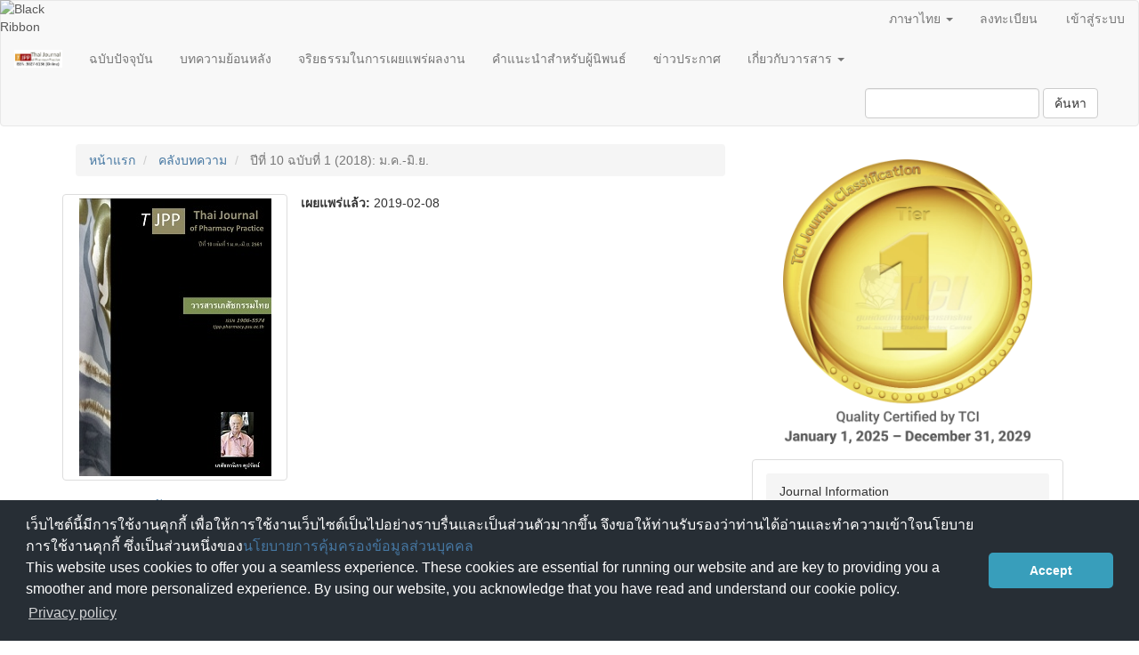

--- FILE ---
content_type: text/html; charset=utf-8
request_url: https://he01.tci-thaijo.org/index.php/TJPP/issue/view/12954
body_size: 8165
content:


<!DOCTYPE html>
<html lang="th-TH" xml:lang="th-TH">
<head>
	<meta charset="utf-8">
	<meta name="viewport" content="width=device-width, initial-scale=1.0">
	<title>
		ปีที่ 10 ฉบับที่ 1 (2018): ม.ค.-มิ.ย.
							| วารสารเภสัชกรรมไทย
			</title>

	
<link rel="icon" href="https://he01.tci-thaijo.org/public/journals/610/favicon_th_TH.png">
<meta name="generator" content="Open Journal Systems 3.3.0.8">
<link rel="alternate" type="application/atom+xml" href="https://he01.tci-thaijo.org/index.php/TJPP/gateway/plugin/WebFeedGatewayPlugin/atom">
<link rel="alternate" type="application/rdf+xml" href="https://he01.tci-thaijo.org/index.php/TJPP/gateway/plugin/WebFeedGatewayPlugin/rss">
<link rel="alternate" type="application/rss+xml" href="https://he01.tci-thaijo.org/index.php/TJPP/gateway/plugin/WebFeedGatewayPlugin/rss2">
	<link rel="stylesheet" href="https://he01.tci-thaijo.org/index.php/TJPP/$$$call$$$/page/page/css?name=bootstrap" type="text/css" />
<!-- Global site tag (gtag.js) - Google Analytics -->
<!-- script async src='https://www.googletagmanager.com/gtag/js?id=UA-66624851-1'></script -->
<script async src='https://www.googletagmanager.com/gtag/js?id=G-PDDBSXG8KH'></script>
<script>
  window.dataLayer = window.dataLayer || [];
  function gtag(){dataLayer.push(arguments);}
  gtag('js', new Date());
  gtag('set', {cookie_flags: 'samesite=none;secure'});
  gtag('config', 'G-PDDBSXG8KH');
</script>

<link rel='stylesheet' href='https://www.tci-thaijo.org/css/cookieconsent.min.css' integrity='sha512-LQ97camar/lOliT/MqjcQs5kWgy6Qz/cCRzzRzUCfv0fotsCTC9ZHXaPQmJV8Xu/PVALfJZ7BDezl5lW3/qBxg==' crossorigin='anonymous' referrerpolicy='no-referrer' />

<!-- Cloudflare Web Analytics --><script defer src='https://static.cloudflareinsights.com/beacon.min.js' data-cf-beacon='{"token": "d8edfaf714fc437da80c9aa6fbf29b0c"}'></script><!-- End Cloudflare Web Analytics -->
<style>
/*  body {
    padding-top: 18px;
  }

  .pkp_navigation_user_wrapper {
    top: 18px;
  }
*/
  body {
    padding-bottom: 10em;
  }

  .thaijobanner {
    width: 360px;
    margin: 0 auto 0 auto;
    position: fixed;
    /* left: 0px; */
    right: 3px;
    height: 2em;
    min-height: 21px;
    z-index: 255;
    /*background: rgb(232, 232, 232);*/
    color: rgb(0, 0, 0);
    line-height: 21px;
    padding: 5px 16px;
    font-family: arial, sans-serif;
    font-size: 12px;
    text-align: center;
    bottom: 0px;
    opacity: 1;
    border-radius: 5px 5px 30px 30px;
  }
  .thaijobanner a {
    text-decoration: none;
    color: #116;
    background: #F4F4F4;
    border-radius: 3px;
    padding: 6px;
  }
</style>
<!-- Black Ribbon Style -->
<style id='mourning-ribbon-style'>
html {
 filter: saturate(70%);
}
.mourning-ribbon{position:fixed;top:0;left:0;width:64px;z-index:2147483647;opacity: 0.80;pointer-events:none}
/* .mourning-ribbon img{width:100%;height:100%;display:block;filter:drop-shadow(6px 6px 8px white)} */
@media (max-width:640px){.mourning-ribbon{width:32px}}
:root body .mourning-ribbon{mix-blend-mode:normal}
</style>
</head>

<body class="pkp_page_issue pkp_op_view has_site_logo">
	<div class="pkp_structure_page">

		<nav id="accessibility-nav" class="sr-only" role="navigation" aria-label="Quick jump to page content">
			<ul>
			  <li><a href="#main-navigation">Main Navigation</a></li>
			  <li><a href="#main-content">Main Content</a></li>
			  <li><a href="#sidebar">Sidebar</a></li>
			</ul>
		</nav>

				<header class="navbar navbar-default" id="headerNavigationContainer" role="banner">

						<div class="container-fluid">
				<div class="row">
					<nav aria-label="เมนูผู้ใช้">
							<ul id="navigationUser" class="nav nav-pills tab-list pull-right">
														<li class="">
				<a href="https://he01.tci-thaijo.org/index.php/TJPP/user/register">
					ลงทะเบียน
									</a>
							</li>
														<li class="">
				<a href="https://he01.tci-thaijo.org/index.php/TJPP/login">
					เข้าสู่ระบบ
									</a>
							</li>
										</ul>

<!--mrchoke-->
                       <ul class="nav nav-pills tab-list pull-right">
                        <li class=" dropdown">
                        <a class="dropdown-toggle" data-toggle="dropdown" role="button" aria-haspopup="true" aria-expanded="false">ภาษาไทย <span class="caret"></span></a>
                        <ul class="dropdown-menu" dropdown-menu-right>
                                                                                                                                                                                                <li>
                                                        <a rel="nofollow" href="https://he01.tci-thaijo.org/index.php/TJPP/user/setLocale/en_US?source=%2Findex.php%2FTJPP%2Fissue%2Fview%2F12954">
                                                                English
                                                        </a>
                                                </li>
                                                                                                </ul></li></ul>
<!--mrchoke-->
					</nav>

				</div><!-- .row -->
			</div><!-- .container-fluid -->

			<div class="container-fluid">

				<div class="navbar-header">

										<button type="button" class="navbar-toggle collapsed" data-toggle="collapse" data-target="#nav-menu" aria-expanded="false" aria-controls="nav-menu">
						<span class="sr-only">Toggle navigation</span>
						<span class="icon-bar"></span>
						<span class="icon-bar"></span>
						<span class="icon-bar"></span>
					</button>

																<div class="site-name">
																								<a href="							https://he01.tci-thaijo.org/index.php/TJPP/index
						" class="navbar-brand navbar-brand-logo">
								<img src="https://he01.tci-thaijo.org/public/journals/610/pageHeaderLogoImage_th_TH.jpg" >
							</a>
																	</div>
					
				</div>

								
									<nav id="nav-menu" class="navbar-collapse collapse" aria-label="เมนูเว็บไซต์">
																		<ul id="main-navigation" class="nav navbar-nav">
														<li class="">
				<a href="https://he01.tci-thaijo.org/index.php/TJPP/issue/current">
					ฉบับปัจจุบัน
									</a>
							</li>
														<li class="">
				<a href="https://he01.tci-thaijo.org/index.php/TJPP/issue/archive">
					บทความย้อนหลัง
									</a>
							</li>
														<li class="">
				<a href="https://he01.tci-thaijo.org/index.php/TJPP/ethics">
					จริยธรรมในการเผยแพร่ผลงาน
									</a>
							</li>
														<li class="">
				<a href="https://he01.tci-thaijo.org/index.php/TJPP/guidelines">
					คำแนะนำสำหรับผู้นิพนธ์
									</a>
							</li>
														<li class="">
				<a href="https://he01.tci-thaijo.org/index.php/TJPP/announcement">
					ข่าวประกาศ
									</a>
							</li>
																					<li class=" dropdown">
				<a href="https://he01.tci-thaijo.org/index.php/TJPP/about" class="dropdown-toggle" data-toggle="dropdown" role="button" aria-haspopup="true" aria-expanded="false">
					เกี่ยวกับวารสาร
											<span class="caret"></span>
									</a>
									<ul class="dropdown-menu ">
																					<li class="">
									<a href="https://he01.tci-thaijo.org/index.php/TJPP/about">
										เกี่ยวกับวารสาร
									</a>
								</li>
																												<li class="">
									<a href="https://he01.tci-thaijo.org/index.php/TJPP/about/submissions">
										รายการบทความ
									</a>
								</li>
																												<li class="">
									<a href="https://he01.tci-thaijo.org/index.php/TJPP/about/editorialTeam">
										ทีมบรรณาธิการ
									</a>
								</li>
																												<li class="">
									<a href="https://he01.tci-thaijo.org/index.php/TJPP/about/contact">
										ติดต่อ
									</a>
								</li>
																		</ul>
							</li>
			</ul>

				

																			<div class="pull-md-right">
								<form class="navbar-form navbar-left" role="search" method="post" action="https://he01.tci-thaijo.org/index.php/TJPP/search/search">
  <div class="form-group">
    <input class="form-control" name="query" value="" type="search" aria-label="คำค้นหา" placeholder="">
  </div>
  <button type="submit" class="btn btn-default">ค้นหา</button>
</form>
							</div>
											</nav>
				
			</div><!-- .pkp_head_wrapper -->
		</header><!-- .pkp_structure_head -->
<!-- mrchoke fixed -->
                <div class="clearfix"></div>

				<div class="pkp_structure_content container">
			<main class="pkp_structure_main col-xs-12 col-sm-10 col-md-8" role="main">

<div id="main-content" class="page page_issue">

				<nav class="cmp_breadcrumbs" role="navigation" aria-label="ท่านอยู่ที่นี่:">
	<ol class="breadcrumb">
		<li>
			<a href="https://he01.tci-thaijo.org/index.php/TJPP/index">
				หน้าแรก
			</a>
		</li>
		<li>
			<a href="https://he01.tci-thaijo.org/index.php/TJPP/issue/archive">
				คลังบทความ
			</a>
		</li>
		<li class="active">
							ปีที่ 10 ฉบับที่ 1 (2018): ม.ค.-มิ.ย.
					</li>
	</ol>
</nav>
		<div class="issue-toc">

		
		<div class="heading row">
		
												<div class="thumbnail col-md-4">
				<a class="cover" href="https://he01.tci-thaijo.org/index.php/TJPP/issue/view/12954">
					<img class="img-responsive" src="https://he01.tci-thaijo.org/public/journals/610/cover_issue_12954_th_TH.jpg" alt="">
				</a>
			</div>
		
		<div class="issue-details col-md-8">

			
						
										<p class="published">
					<strong>
						เผยแพร่แล้ว:
					</strong>
					2019-02-08
				</p>
					</div>
	</div>

		
		<div class="sections">
					<section class="section">
														<div class="media-list">
													
<div class="article-summary media">
	
	<div class="media-body">
		<h3 class="media-heading">
            <a href="https://he01.tci-thaijo.org/index.php/TJPP/article/view/172975">
				ปกและสารบัญ
							</a>
		</h3>

		
					<div class="btn-group" role="group">
																																																									
	
		

<a rel="nofollow" class="galley-link btn btn-primary pdf" role="button" href="https://he01.tci-thaijo.org/index.php/TJPP/article/view/172975/124017">

		
	pdf

	</a>
							</div>
			</div>

	
</div><!-- .article-summary -->
											</div>
							</section>
					<section class="section">
														<div class="media-list">
													
<div class="article-summary media">
	
	<div class="media-body">
		<h3 class="media-heading">
            <a href="https://he01.tci-thaijo.org/index.php/TJPP/article/view/168890">
				บุคคลสำคัญ: เภสัชกรนิกร คุปรัตน์
							</a>
		</h3>

		
			
										<p class="pages">
					1-2
				</p>
			
		
					<div class="btn-group" role="group">
																																																									
	
		

<a rel="nofollow" class="galley-link btn btn-primary pdf" role="button" href="https://he01.tci-thaijo.org/index.php/TJPP/article/view/168890/121520">

		
	pdf

	</a>
							</div>
			</div>

	
</div><!-- .article-summary -->
											</div>
							</section>
					<section class="section">
														<div class="media-list">
														
<div class="article-summary media">
	
	<div class="media-body">
		<h3 class="media-heading">
            <a href="https://he01.tci-thaijo.org/index.php/TJPP/article/view/168851">
				คำอธิบายถึงการมียาเหลือใช้และพฤติกรรมในการจัดการยาเหลือใช้ของผู้ป่วยโรคเบาหวาน และโรคความดันโลหิตสูง: กรณีศึกษาในชุมชนแห่งหนึ่งของจังหวัดอุบลราชธานี
							</a>
		</h3>

		
							<div class="meta">
											<div class="authors">
							ธนพงศ์ ภูผาลี, ชิดชนก คูณสวัสดิ์, ธนิตา ภูราชพล, ธารินี ศรีศักดิ์นอก (ผู้แต่ง)
						</div>
									</div>
			
										<p class="pages">
					3-13
				</p>
			
		
					<div class="btn-group" role="group">
																																																									
	
		

<a rel="nofollow" class="galley-link btn btn-primary pdf" role="button" href="https://he01.tci-thaijo.org/index.php/TJPP/article/view/168851/122877">

		
	pdf

	</a>
							</div>
			</div>

	
</div><!-- .article-summary -->
														
<div class="article-summary media">
	
	<div class="media-body">
		<h3 class="media-heading">
            <a href="https://he01.tci-thaijo.org/index.php/TJPP/article/view/168854">
				ประสิทธิผลและความปลอดภัยของผักเชียงดาต่อการควบคุมระดับน้ำตาลและไขมันในเลือด ในผู้ป่วยเบาหวานชนิดที่ 2: การทบทวนวรรณกรรมอย่างเป็นระบบและการวิเคราะห์อภิมาน
							</a>
		</h3>

		
							<div class="meta">
											<div class="authors">
							นรินทรา นุตาดี, ราตรี สว่างจิตร, ณธร ชัยญาคุณาพฤกษ์, พีรยา ศรีผ่อง (ผู้แต่ง)
						</div>
									</div>
			
										<p class="pages">
					14-28
				</p>
			
		
					<div class="btn-group" role="group">
																																																									
	
		

<a rel="nofollow" class="galley-link btn btn-primary pdf" role="button" href="https://he01.tci-thaijo.org/index.php/TJPP/article/view/168854/121496">

		
	pdf

	</a>
							</div>
			</div>

	
</div><!-- .article-summary -->
														
<div class="article-summary media">
	
	<div class="media-body">
		<h3 class="media-heading">
            <a href="https://he01.tci-thaijo.org/index.php/TJPP/article/view/168859">
				การจัดการความเสี่ยงจากเกลือบริโภคเสริมไอโอดีนในจังหวัดอุดรธานี
							</a>
		</h3>

		
							<div class="meta">
											<div class="authors">
							ลลินา สกุลพาเจริญ (ผู้แต่ง)
						</div>
									</div>
			
										<p class="pages">
					29-36
				</p>
			
		
					<div class="btn-group" role="group">
																																																									
	
		

<a rel="nofollow" class="galley-link btn btn-primary pdf" role="button" href="https://he01.tci-thaijo.org/index.php/TJPP/article/view/168859/121497">

		
	pdf

	</a>
							</div>
			</div>

	
</div><!-- .article-summary -->
														
<div class="article-summary media">
	
	<div class="media-body">
		<h3 class="media-heading">
            <a href="https://he01.tci-thaijo.org/index.php/TJPP/article/view/168860">
				การขับเคลื่อนนโยบายการพัฒนามาตรฐานของร้านยาในจังหวัดอุดรธานี
							</a>
		</h3>

		
							<div class="meta">
											<div class="authors">
							ศุทธินี เหลือวงศ์ (ผู้แต่ง)
						</div>
									</div>
			
										<p class="pages">
					37-48
				</p>
			
		
					<div class="btn-group" role="group">
																																																									
	
		

<a rel="nofollow" class="galley-link btn btn-primary pdf" role="button" href="https://he01.tci-thaijo.org/index.php/TJPP/article/view/168860/121498">

		
	pdf

	</a>
							</div>
			</div>

	
</div><!-- .article-summary -->
														
<div class="article-summary media">
	
	<div class="media-body">
		<h3 class="media-heading">
            <a href="https://he01.tci-thaijo.org/index.php/TJPP/article/view/170994">
				การถอดบทเรียนกระบวนการพัฒนากลุ่มเกษตรอินทรีย์ชุมชนบ้านเขาดิน  อำเภอคลองหาด จังหวัดสระแก้ว
							</a>
		</h3>

		
							<div class="meta">
											<div class="authors">
							ธวัชชัย เสือเมือง, ยุภาพรรณ มันกระโทก (ผู้แต่ง)
						</div>
									</div>
			
										<p class="pages">
					49-59
				</p>
			
		
					<div class="btn-group" role="group">
																																																									
	
		

<a rel="nofollow" class="galley-link btn btn-primary pdf" role="button" href="https://he01.tci-thaijo.org/index.php/TJPP/article/view/170994/122885">

		
	pdf

	</a>
							</div>
			</div>

	
</div><!-- .article-summary -->
														
<div class="article-summary media">
	
	<div class="media-body">
		<h3 class="media-heading">
            <a href="https://he01.tci-thaijo.org/index.php/TJPP/article/view/171006">
				การจัดการปัญหาเครื่องสำอางที่มีส่วนผสมของสารห้ามใช้โดยการมีส่วนร่วมของชุมชน: กรณีศึกษาของตำบลดอนกลอย อำเภอพิบูลย์รักษ์ จังหวัดอุดรธานี
							</a>
		</h3>

		
							<div class="meta">
											<div class="authors">
							วาณี ธนสีลังกูล (ผู้แต่ง)
						</div>
									</div>
			
										<p class="pages">
					60-68
				</p>
			
		
					<div class="btn-group" role="group">
																																																									
	
		

<a rel="nofollow" class="galley-link btn btn-primary pdf" role="button" href="https://he01.tci-thaijo.org/index.php/TJPP/article/view/171006/122894">

		
	pdf

	</a>
							</div>
			</div>

	
</div><!-- .article-summary -->
														
<div class="article-summary media">
	
	<div class="media-body">
		<h3 class="media-heading">
            <a href="https://he01.tci-thaijo.org/index.php/TJPP/article/view/171009">
				คุณสมบัติของน้ำเกลือสวนล้างจมูกแบบเตรียมเอง
							</a>
		</h3>

		
							<div class="meta">
											<div class="authors">
							กิตติยาพร แสนศิลา, ภีม เอี่ยมประไพ, ราตรี สว่างจิตร (ผู้แต่ง)
						</div>
									</div>
			
										<p class="pages">
					69-81
				</p>
			
		
					<div class="btn-group" role="group">
																																																									
	
		

<a rel="nofollow" class="galley-link btn btn-primary pdf" role="button" href="https://he01.tci-thaijo.org/index.php/TJPP/article/view/171009/122896">

		
	pdf

	</a>
							</div>
			</div>

	
</div><!-- .article-summary -->
														
<div class="article-summary media">
	
	<div class="media-body">
		<h3 class="media-heading">
            <a href="https://he01.tci-thaijo.org/index.php/TJPP/article/view/171011">
				สารเคมีกำจัดศัตรูพืชในฝรั่งและแอปเปิ้ลตัดแต่งที่จำหน่าย บริเวณรอบมหาวิทยาลัยแห่งหนึ่งในเขตภาคเหนือตอนล่าง
							</a>
		</h3>

		
							<div class="meta">
											<div class="authors">
							ปัทมา ปัทมา, สุดาวดี ยะสะกะ, สรัญญา ถี่ป้อม, ณัฐพงศ์ โปรยสุรินทร์, พีรญา อึ้งอุดรภักดี, วันดี วัฒนชัยยิ่งเจริญ, พันธ์ทิพย์ หินหุ้มเพ็ชร (ผู้แต่ง)
						</div>
									</div>
			
										<p class="pages">
					82-87
				</p>
			
		
					<div class="btn-group" role="group">
																																																									
	
		

<a rel="nofollow" class="galley-link btn btn-primary pdf" role="button" href="https://he01.tci-thaijo.org/index.php/TJPP/article/view/171011/122897">

		
	pdf

	</a>
							</div>
			</div>

	
</div><!-- .article-summary -->
														
<div class="article-summary media">
	
	<div class="media-body">
		<h3 class="media-heading">
            <a href="https://he01.tci-thaijo.org/index.php/TJPP/article/view/171012">
				ผลของแอปพลิเคชันแจ้งเตือนร่วมกับคู่มือให้ความรู้เพื่อเพิ่มความร่วมมือในการใช้ยาเม็ดคุมกำเนิด
							</a>
		</h3>

		
							<div class="meta">
											<div class="authors">
							จันทร์ทิพย์ กาญจนศิลป์, ชนัตถา พลอยเลื่อมแสง, อริศรา รังสีปัญญา, จุฬาลักษณ์ ดอนนาค, จิราภา รบไพรี (ผู้แต่ง)
						</div>
									</div>
			
										<p class="pages">
					88-99
				</p>
			
		
					<div class="btn-group" role="group">
																																																									
	
		

<a rel="nofollow" class="galley-link btn btn-primary pdf" role="button" href="https://he01.tci-thaijo.org/index.php/TJPP/article/view/171012/122898">

		
	pdf

	</a>
							</div>
			</div>

	
</div><!-- .article-summary -->
														
<div class="article-summary media">
	
	<div class="media-body">
		<h3 class="media-heading">
            <a href="https://he01.tci-thaijo.org/index.php/TJPP/article/view/171014">
				ปัจจัยที่มีความสัมพันธ์กับความร่วมมือในการใช้ยาสำหรับผู้ป่วยเด็ก โรคข้ออักเสบไม่ทราบสาเหตุ ณ สถาบันสุขภาพเด็กแห่งชาติมหาราชินี
							</a>
		</h3>

		
							<div class="meta">
											<div class="authors">
							ศรัณยา นิตินันทพงศ์, ศราวุฒิ อู่พุฒินันท์ (ผู้แต่ง)
						</div>
									</div>
			
										<p class="pages">
					100-110
				</p>
			
		
					<div class="btn-group" role="group">
																																																									
	
		

<a rel="nofollow" class="galley-link btn btn-primary pdf" role="button" href="https://he01.tci-thaijo.org/index.php/TJPP/article/view/171014/122899">

		
	pdf

	</a>
							</div>
			</div>

	
</div><!-- .article-summary -->
														
<div class="article-summary media">
	
	<div class="media-body">
		<h3 class="media-heading">
            <a href="https://he01.tci-thaijo.org/index.php/TJPP/article/view/171017">
				การจำลองผลกระทบทางการเงินหากมีการปรับเปลี่ยนวิธีการเบิกจ่ายค่ายาสำหรับ ผู้ป่วยนอกในระบบประกันสุขภาพหลัก: กรณีศึกษาโรงพยาบาลทั่วไปแห่งหนึ่ง
							</a>
		</h3>

		
							<div class="meta">
											<div class="authors">
							เพ็ญสมร อินทรภักดิ์, กุลจิรา อุดมอักษร (ผู้แต่ง)
						</div>
									</div>
			
										<p class="pages">
					111-119
				</p>
			
		
					<div class="btn-group" role="group">
																																																									
	
		

<a rel="nofollow" class="galley-link btn btn-primary pdf" role="button" href="https://he01.tci-thaijo.org/index.php/TJPP/article/view/171017/122900">

		
	pdf

	</a>
							</div>
			</div>

	
</div><!-- .article-summary -->
														
<div class="article-summary media">
	
	<div class="media-body">
		<h3 class="media-heading">
            <a href="https://he01.tci-thaijo.org/index.php/TJPP/article/view/171018">
				ผลของการบริบาลทางเภสัชกรรมในผู้ป่วยที่ได้รับยาวาร์ฟาริน ของคลินิกวาร์ฟาริน  โรงพยาบาลสวรรค์ประชารักษ์
							</a>
		</h3>

		
							<div class="meta">
											<div class="authors">
							นาตยา หวังนิรัติศัย, สกนธ์ สุภากุล, ภูขวัญ อรุณมานะกุล (ผู้แต่ง)
						</div>
									</div>
			
										<p class="pages">
					120-128
				</p>
			
		
					<div class="btn-group" role="group">
																																																									
	
		

<a rel="nofollow" class="galley-link btn btn-primary pdf" role="button" href="https://he01.tci-thaijo.org/index.php/TJPP/article/view/171018/122901">

		
	pdf

	</a>
							</div>
			</div>

	
</div><!-- .article-summary -->
														
<div class="article-summary media">
	
	<div class="media-body">
		<h3 class="media-heading">
            <a href="https://he01.tci-thaijo.org/index.php/TJPP/article/view/171019">
				ผลการบริบาลทางเภสัชกรรมในผู้ป่วยนอกโรคสมองเสื่อม: การศึกษานำร่อง
							</a>
		</h3>

		
							<div class="meta">
											<div class="authors">
							จิณห์วรา สุขสะอาด, ทิพานัน ทิพย์รักษา, รจเรศ หาญรินทร์, ปาริโมก เกิดจันทึก, สายทิพย์ สุทธิรักษา (ผู้แต่ง)
						</div>
									</div>
			
										<p class="pages">
					129-141
				</p>
			
		
					<div class="btn-group" role="group">
																																																									
	
		

<a rel="nofollow" class="galley-link btn btn-primary pdf" role="button" href="https://he01.tci-thaijo.org/index.php/TJPP/article/view/171019/122902">

		
	pdf

	</a>
							</div>
			</div>

	
</div><!-- .article-summary -->
														
<div class="article-summary media">
	
	<div class="media-body">
		<h3 class="media-heading">
            <a href="https://he01.tci-thaijo.org/index.php/TJPP/article/view/171042">
				การถอดบทเรียนจากโครงการจัดการความปลอดภัยด้านยาในชุมชนโดยการมีส่วนร่วม ของภาคีเครือข่ายในจังหวัดพระนครศรีอยุธยาระหว่างปี 2558-2560
							</a>
		</h3>

		
							<div class="meta">
											<div class="authors">
							เทพศักดิ์ อังคณาวิศัลย์, ผณินชิสา มุสิกะไชย (ผู้แต่ง)
						</div>
									</div>
			
										<p class="pages">
					142-160
				</p>
			
		
					<div class="btn-group" role="group">
																																																									
	
		

<a rel="nofollow" class="galley-link btn btn-primary pdf" role="button" href="https://he01.tci-thaijo.org/index.php/TJPP/article/view/171042/122916">

		
	pdf

	</a>
							</div>
			</div>

	
</div><!-- .article-summary -->
														
<div class="article-summary media">
	
	<div class="media-body">
		<h3 class="media-heading">
            <a href="https://he01.tci-thaijo.org/index.php/TJPP/article/view/171020">
				ความปลอดภัยและประสิทธิภาพของการใช้ยาต้านเกล็ดเลือด 2 ชนิดร่วมกันและยาต้าน การแข็งตัวของเลือด 3 ชนิดร่วมกันในผู้ป่วย atrial fibrillation ที่มีการทำหัตถการรักษา โรคหลอดเลือดโคโรนารีย์ผ่านสายสวนและใส่ขดลวดค้ำยันในจังหวัดพิษณุโลก
							</a>
		</h3>

		
							<div class="meta">
											<div class="authors">
							ดวงกมล พูลพันธ์, ปัทมวรรณ โกสุมา, องค์การ คมสัน, กฤษฎา มีมุข (ผู้แต่ง)
						</div>
									</div>
			
										<p class="pages">
					161-173
				</p>
			
		
					<div class="btn-group" role="group">
																																																									
	
		

<a rel="nofollow" class="galley-link btn btn-primary pdf" role="button" href="https://he01.tci-thaijo.org/index.php/TJPP/article/view/171020/122903">

		
	pdf

	</a>
							</div>
			</div>

	
</div><!-- .article-summary -->
														
<div class="article-summary media">
	
	<div class="media-body">
		<h3 class="media-heading">
            <a href="https://he01.tci-thaijo.org/index.php/TJPP/article/view/168839">
				บทบาทใหม่ของยาโอลาพาริบกับการรักษามะเร็งรังไข่ชนิดเยื่อบุผิว
							</a>
		</h3>

		
							<div class="meta">
											<div class="authors">
							ปิยรัตน์ พิมพ์สี, วิชัย สันติมาลีวรกุล (ผู้แต่ง)
						</div>
									</div>
			
										<p class="pages">
					174-184
				</p>
			
		
					<div class="btn-group" role="group">
																																																									
	
		

<a rel="nofollow" class="galley-link btn btn-primary pdf" role="button" href="https://he01.tci-thaijo.org/index.php/TJPP/article/view/168839/121489">

		
	pdf

	</a>
							</div>
			</div>

	
</div><!-- .article-summary -->
														
<div class="article-summary media">
	
	<div class="media-body">
		<h3 class="media-heading">
            <a href="https://he01.tci-thaijo.org/index.php/TJPP/article/view/171041">
				การจัดการปัญหาน้ำมันทอดซ้ำในอาหารประเภทไก่ทอดในจังหวัดสมุทรสาคร
							</a>
		</h3>

		
							<div class="meta">
											<div class="authors">
							อรุณศรี บุญมาศิริ (ผู้แต่ง)
						</div>
									</div>
			
										<p class="pages">
					185-194
				</p>
			
		
					<div class="btn-group" role="group">
																																																									
	
		

<a rel="nofollow" class="galley-link btn btn-primary pdf" role="button" href="https://he01.tci-thaijo.org/index.php/TJPP/article/view/171041/122915">

		
	pdf

	</a>
							</div>
			</div>

	
</div><!-- .article-summary -->
														
<div class="article-summary media">
	
	<div class="media-body">
		<h3 class="media-heading">
            <a href="https://he01.tci-thaijo.org/index.php/TJPP/article/view/171023">
				ความชุกและลักษณะของภาวะง่วงนอนมากระหว่างวันในผู้ป่วยไทยโรคพาร์กินสัน
							</a>
		</h3>

		
							<div class="meta">
											<div class="authors">
							สุนิสา แสงทอง, สิริพรรณ พัฒนาฤดี, ศุภกิจ วงศ์วิวัฒนนุกิจ, จุฑามณี สุทธิสีสังข์, รุ่งโรจน์ พิทยศิริ (ผู้แต่ง)
						</div>
									</div>
			
										<p class="pages">
					195-206
				</p>
			
		
					<div class="btn-group" role="group">
																																																									
	
		

<a rel="nofollow" class="galley-link btn btn-primary pdf" role="button" href="https://he01.tci-thaijo.org/index.php/TJPP/article/view/171023/122904">

		
	pdf

	</a>
							</div>
			</div>

	
</div><!-- .article-summary -->
														
<div class="article-summary media">
	
	<div class="media-body">
		<h3 class="media-heading">
            <a href="https://he01.tci-thaijo.org/index.php/TJPP/article/view/171026">
				การพัฒนาเครื่องมือวัดการตัดสินใจร่วมของอาสาสมัครสาธารณสุข ด้านการวางแผนการส่งเสริมสุขภาพในบริการปฐมภูมิ
							</a>
		</h3>

		
							<div class="meta">
											<div class="authors">
							วาสนา ภูมีคำ, สุธี สุดดี, น้องเล็ก คุณวราดิศัย, แสวง วัชระธนกิจ (ผู้แต่ง)
						</div>
									</div>
			
										<p class="pages">
					207-217
				</p>
			
		
					<div class="btn-group" role="group">
																																																									
	
		

<a rel="nofollow" class="galley-link btn btn-primary pdf" role="button" href="https://he01.tci-thaijo.org/index.php/TJPP/article/view/171026/122905">

		
	pdf

	</a>
							</div>
			</div>

	
</div><!-- .article-summary -->
														
<div class="article-summary media">
	
	<div class="media-body">
		<h3 class="media-heading">
            <a href="https://he01.tci-thaijo.org/index.php/TJPP/article/view/171027">
				ผลกระทบจากนโยบายน้ำดื่มประชารัฐในจังหวัดกาญจนบุรี
							</a>
		</h3>

		
							<div class="meta">
											<div class="authors">
							เกษรา เวทยานนท์ (ผู้แต่ง)
						</div>
									</div>
			
										<p class="pages">
					218-227
				</p>
			
		
					<div class="btn-group" role="group">
																																																									
	
		

<a rel="nofollow" class="galley-link btn btn-primary pdf" role="button" href="https://he01.tci-thaijo.org/index.php/TJPP/article/view/171027/122906">

		
	pdf

	</a>
							</div>
			</div>

	
</div><!-- .article-summary -->
														
<div class="article-summary media">
	
	<div class="media-body">
		<h3 class="media-heading">
            <a href="https://he01.tci-thaijo.org/index.php/TJPP/article/view/171030">
				ปัจจัยที่มีอิทธิพลต่อการนำเข้าข้อมูลจากส่วนภูมิภาคสู่ ระบบสารสนเทศใบอนุญาตด้านยาและวัตถุเสพติด
							</a>
		</h3>

		
							<div class="meta">
											<div class="authors">
							รติพงศ์ นิรัติศยกุล (ผู้แต่ง)
						</div>
									</div>
			
										<p class="pages">
					228-238
				</p>
			
		
					<div class="btn-group" role="group">
																																																									
	
		

<a rel="nofollow" class="galley-link btn btn-primary pdf" role="button" href="https://he01.tci-thaijo.org/index.php/TJPP/article/view/171030/122911">

		
	pdf

	</a>
							</div>
			</div>

	
</div><!-- .article-summary -->
														
<div class="article-summary media">
	
	<div class="media-body">
		<h3 class="media-heading">
            <a href="https://he01.tci-thaijo.org/index.php/TJPP/article/view/171037">
				ความสัมพันธ์ระหว่างความแตกฉานด้านสุขภาพกับความสามารถ ในการคุ้มครองตนเองของผู้บริโภคในเรื่องผลิตภัณฑ์สุขภาพ
							</a>
		</h3>

		
							<div class="meta">
											<div class="authors">
							กฤษณี เกิดศรี, สงวน ลือเกียรติบัณฑิต (ผู้แต่ง)
						</div>
									</div>
			
										<p class="pages">
					239-248
				</p>
			
		
					<div class="btn-group" role="group">
																																																									
	
		

<a rel="nofollow" class="galley-link btn btn-primary pdf" role="button" href="https://he01.tci-thaijo.org/index.php/TJPP/article/view/171037/122914">

		
	pdf

	</a>
							</div>
			</div>

	
</div><!-- .article-summary -->
											</div>
							</section>
			</div><!-- .sections -->
</div><!-- .issue-toc -->
	
</div>

	</main>

									<aside id="sidebar" class="pkp_structure_sidebar left col-xs-12 col-sm-2 col-md-4" role="complementary" aria-label="Sidebar">
<a href="/public/api/infoTier.php" target="_blank" rel="noopener"> 
<img style="display: block;width: 80%;margin: 1.2em auto;" src="https://www.tci-thaijo.org/public/tinfo.php?path=TJPP" alt="TCI Medal" onload="if(this.height<100){this.style.margin='0';this.style['box-shadow']=''}">
</a>

				<div class="pkp_block block_custom" id="customblock-journalinfo">
	<h2 class="title pkp_screen_reader">journalinfo</h2>
	<div class="content">
		<p class="title">Journal Information</p>
<div class="content">
<p><a style="display: block; float: left; line-height: 1.5em; font-size: 1em;" href="https://tci-thailand.org/" target="_blank" rel="noopener">Indexed in TCI</a></p>
<p>&nbsp;</p>
<p>บรรณาธิการ: รศ. ดร.สงวน ลือเกียรติบัณฑิต</p>
</div>
	</div>
</div>
<div class="pkp_block block_custom" id="customblock-homethaijo">
	<h2 class="title pkp_screen_reader">homethaijo</h2>
	<div class="content">
		<p class="title">Home ThaiJo</p>
<div class="content">
<p align="center"><a title="home thaijo" href="https://www.tci-thaijo.org/" target="_blank" rel="noopener"><img src="https://www.tci-thaijo.org/public/site/images/tci_admin/LogoIThaijo.png" width="150" height="28"></a></p>
</div>
	</div>
</div>
<div class="pkp_block block_custom" id="customblock-manual">
	<h2 class="title pkp_screen_reader">manual</h2>
	<div class="content">
		<p class="title">คู่มือการใช้งานระบบวารสารอิเล็กทรอนิกส์</p>
<div class="content">
<ul>
<li class="show"><a href="https://bit.ly/2tBvmCX" target="_blank" rel="noopener">คู่มือสำหรับผู้เขียน</a></li>
<li class="show"><a href="https://bit.ly/2Kn4SeL" target="_blank" rel="noopener">คู่มือสำหรับผู้ประเมินบทความ</a></li>
</ul>
</div>
	</div>
</div>
<div class="pkp_block block_custom" id="customblock-flagcounter">
	<h2 class="title pkp_screen_reader">flagcounter</h2>
	<div class="content">
		<p class="title">Visitors</p>
<p align="center"><a href="https://info.flagcounter.com/qThe"><img src="https://s01.flagcounter.com/count2/qThe/bg_FFFFFF/txt_000000/border_CCCCCC/columns_3/maxflags_30/viewers_0/labels_0/pageviews_0/flags_0/percent_0/" alt="Flag Counter" border="0"></a></p>
<p align="center">Counter installed: January 27, 2019</p>
	</div>
</div>
<div class="pkp_block block_custom" id="customblock-author_guide">
	<h2 class="title pkp_screen_reader">author_guide</h2>
	<div class="content">
		<p class="title"><a href="https://www.tci-thaijo.org/index.php/TJPP/about">คำแนะนำในการเตรียมบทความ</a></p>
<div class="content">&nbsp;</div>
	</div>
</div>
<div class="pkp_block block_information">
	<h2 class="title">Information</h2>
	<div class="content">
		<ul>
							<li>
					<a href="https://he01.tci-thaijo.org/index.php/TJPP/information/readers">
						สำหรับผู้อ่าน
					</a>
				</li>
										<li>
					<a href="https://he01.tci-thaijo.org/index.php/TJPP/information/authors">
						สำหรับผู้แต่ง
					</a>
				</li>
										<li>
					<a href="https://he01.tci-thaijo.org/index.php/TJPP/information/librarians">
						สำหรับบรรณารักษ์
					</a>
				</li>
					</ul>
	</div>
</div>

			</aside><!-- pkp_sidebar.left -->
				</div><!-- pkp_structure_content -->

	<footer class="footer" role="contentinfo">

		<div class="container">

			<div class="row">
								<div class="col-md-10">
					<p>สงวนลิขสิทธิ์ © คณะเภสัชศาสตร์ มหาวิทยาลัยสงขลานครินทร์ เนื้อหาอนุญาตให้ใช้แบบ สงวนลิขสิทธิ์ทั้งหมด</p>
				</div>
				
				<div class="col-md-2" role="complementary">
					<a href="https://he01.tci-thaijo.org/index.php/TJPP/about/aboutThisPublishingSystem">
                                                <img class="img-responsive" alt="ข้อมูลเพิ่มเติมเกี่ยวกับระบบ แพลตฟอร์ม และกระบวนการจัดการตีพิมพ์โดย OJS/PKP" src="https://he01.tci-thaijo.org/templates/images/ojs_brand.png">
                                        </a>
				</div>

			</div> <!-- .row -->
		</div><!-- .container -->
	</footer>
</div><!-- pkp_structure_page -->

<script src="https://he01.tci-thaijo.org/lib/pkp/lib/vendor/components/jquery/jquery.min.js?v=3.3.0.8" type="text/javascript"></script><script src="https://he01.tci-thaijo.org/lib/pkp/lib/vendor/components/jqueryui/jquery-ui.min.js?v=3.3.0.8" type="text/javascript"></script><script src="https://he01.tci-thaijo.org/lib/pkp/js/lib/jquery/plugins/jquery.tag-it.js?v=3.3.0.8" type="text/javascript"></script><script src="https://he01.tci-thaijo.org/plugins/themes/bootstrap3/bootstrap/js/bootstrap.min.js?v=3.3.0.8" type="text/javascript"></script>



<!-- Black Ribbon Image -->
<div class="mourning-ribbon" aria-hidden="true" role="img">
<img loading="lazy" alt="Black Ribbon" src="https://upload.wikimedia.org/wikipedia/commons/thumb/0/0a/Black_Ribbon.svg/64px-Black_Ribbon.svg.png">
</div>
<div class="thaijobanner">
<span><a href="https://www.nstda.or.th/home/nstda-privacy-policy/" target="_blank" rel="noopener noreferrer">นโยบายการคุ้มครองข้อมูลส่วนบุคคล</a> <a href="https://www.nstda.or.th/en/nstda-privacy-policy.html" target="_blank" rel="noopener noreferrer">Privacy policy</a></span>
</div>
<script src="https://www.tci-thaijo.org/js/cookieconsent.min.js" integrity="sha512-yXXqOFjdjHNH1GND+1EO0jbvvebABpzGKD66djnUfiKlYME5HGMUJHoCaeE4D5PTG2YsSJf6dwqyUUvQvS0vaA==" crossorigin="anonymous" referrerpolicy="no-referrer" data-cfasync="false"></script>
<script>
window.cookieconsent.initialise({
  "palette": {
    "popup": {
      "background": "#252e39"
    },
    "button": {
      "background": "#14a7d0"
    }
  },
  "cookie": {
    "domain": ".tci-thaijo.org",
    "secure": true
  },
  "content": {
    "message": "เว็บไซต์นี้มีการใช้งานคุกกี้ เพื่อให้การใช้งานเว็บไซต์เป็นไปอย่างราบรื่นและเป็นส่วนตัวมากขึ้น จึงขอให้ท่านรับรองว่าท่านได้อ่านและทำความเข้าใจนโยบายการใช้งานคุกกี้ ซึ่งเป็นส่วนหนึ่งของ<a href=https://www.nstda.or.th/home/nstda-privacy-policy/ >นโยบายการคุ้มครองข้อมูลส่วนบุคคล</a><br>This website uses cookies to offer you a seamless experience. These cookies are essential for running our website and are key to providing you a smoother and more personalized experience. By using our website, you acknowledge that you have read and understand our cookie policy.",
    "dismiss": "Accept",
    "link": "Privacy policy",
    "href": "https://www.nstda.or.th/en/nstda-privacy-policy.html"
  },
  "theme": "classic",
  "position": "bottom"
});
</script>
</body><!-- upstream_status=200 -->

</html>
